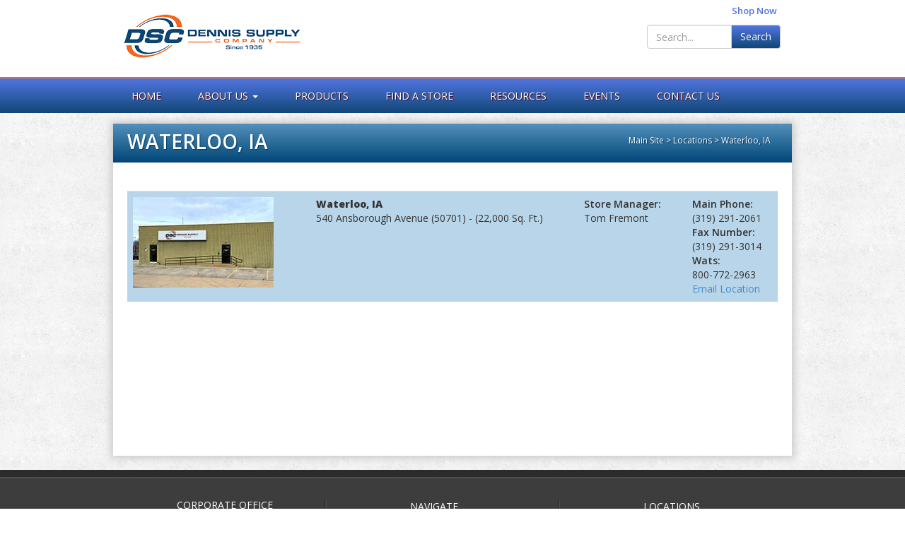

--- FILE ---
content_type: text/html; charset=UTF-8
request_url: http://www.dennissupply.com/location-info/waterloo-ia/
body_size: 6619
content:
<!DOCTYPE html><html class="no-js" lang="en-US"><head><meta charset="utf-8"><meta name="viewport" content="width=device-width, initial-scale=1.0"><meta http-equiv="X-UA-Compatible" content="IE=edge"><title>Waterloo, IA | Main Site</title> <!--[if IE 9]><link rel="stylesheet" type="text/css" href="/dennisdev/wp-content/themes/dennis-supply/assets/css/ie9.css"> <![endif]--> <script defer src="[data-uri]"></script> <meta name='robots' content='max-image-preview:large' /><link rel='dns-prefetch' href='//static.addtoany.com' /><link rel='dns-prefetch' href='//ajax.googleapis.com' /><link rel='dns-prefetch' href='//unpkg.com' /><link rel='dns-prefetch' href='//fonts.googleapis.com' /> <script type="text/javascript">window._wpemojiSettings = {"baseUrl":"https:\/\/s.w.org\/images\/core\/emoji\/14.0.0\/72x72\/","ext":".png","svgUrl":"https:\/\/s.w.org\/images\/core\/emoji\/14.0.0\/svg\/","svgExt":".svg","source":{"concatemoji":"\/wp-includes\/js\/wp-emoji-release.min.js?ver=6.4.5"}};
/*! This file is auto-generated */
!function(i,n){var o,s,e;function c(e){try{var t={supportTests:e,timestamp:(new Date).valueOf()};sessionStorage.setItem(o,JSON.stringify(t))}catch(e){}}function p(e,t,n){e.clearRect(0,0,e.canvas.width,e.canvas.height),e.fillText(t,0,0);var t=new Uint32Array(e.getImageData(0,0,e.canvas.width,e.canvas.height).data),r=(e.clearRect(0,0,e.canvas.width,e.canvas.height),e.fillText(n,0,0),new Uint32Array(e.getImageData(0,0,e.canvas.width,e.canvas.height).data));return t.every(function(e,t){return e===r[t]})}function u(e,t,n){switch(t){case"flag":return n(e,"\ud83c\udff3\ufe0f\u200d\u26a7\ufe0f","\ud83c\udff3\ufe0f\u200b\u26a7\ufe0f")?!1:!n(e,"\ud83c\uddfa\ud83c\uddf3","\ud83c\uddfa\u200b\ud83c\uddf3")&&!n(e,"\ud83c\udff4\udb40\udc67\udb40\udc62\udb40\udc65\udb40\udc6e\udb40\udc67\udb40\udc7f","\ud83c\udff4\u200b\udb40\udc67\u200b\udb40\udc62\u200b\udb40\udc65\u200b\udb40\udc6e\u200b\udb40\udc67\u200b\udb40\udc7f");case"emoji":return!n(e,"\ud83e\udef1\ud83c\udffb\u200d\ud83e\udef2\ud83c\udfff","\ud83e\udef1\ud83c\udffb\u200b\ud83e\udef2\ud83c\udfff")}return!1}function f(e,t,n){var r="undefined"!=typeof WorkerGlobalScope&&self instanceof WorkerGlobalScope?new OffscreenCanvas(300,150):i.createElement("canvas"),a=r.getContext("2d",{willReadFrequently:!0}),o=(a.textBaseline="top",a.font="600 32px Arial",{});return e.forEach(function(e){o[e]=t(a,e,n)}),o}function t(e){var t=i.createElement("script");t.src=e,t.defer=!0,i.head.appendChild(t)}"undefined"!=typeof Promise&&(o="wpEmojiSettingsSupports",s=["flag","emoji"],n.supports={everything:!0,everythingExceptFlag:!0},e=new Promise(function(e){i.addEventListener("DOMContentLoaded",e,{once:!0})}),new Promise(function(t){var n=function(){try{var e=JSON.parse(sessionStorage.getItem(o));if("object"==typeof e&&"number"==typeof e.timestamp&&(new Date).valueOf()<e.timestamp+604800&&"object"==typeof e.supportTests)return e.supportTests}catch(e){}return null}();if(!n){if("undefined"!=typeof Worker&&"undefined"!=typeof OffscreenCanvas&&"undefined"!=typeof URL&&URL.createObjectURL&&"undefined"!=typeof Blob)try{var e="postMessage("+f.toString()+"("+[JSON.stringify(s),u.toString(),p.toString()].join(",")+"));",r=new Blob([e],{type:"text/javascript"}),a=new Worker(URL.createObjectURL(r),{name:"wpTestEmojiSupports"});return void(a.onmessage=function(e){c(n=e.data),a.terminate(),t(n)})}catch(e){}c(n=f(s,u,p))}t(n)}).then(function(e){for(var t in e)n.supports[t]=e[t],n.supports.everything=n.supports.everything&&n.supports[t],"flag"!==t&&(n.supports.everythingExceptFlag=n.supports.everythingExceptFlag&&n.supports[t]);n.supports.everythingExceptFlag=n.supports.everythingExceptFlag&&!n.supports.flag,n.DOMReady=!1,n.readyCallback=function(){n.DOMReady=!0}}).then(function(){return e}).then(function(){var e;n.supports.everything||(n.readyCallback(),(e=n.source||{}).concatemoji?t(e.concatemoji):e.wpemoji&&e.twemoji&&(t(e.twemoji),t(e.wpemoji)))}))}((window,document),window._wpemojiSettings);</script> <style id='wp-emoji-styles-inline-css' type='text/css'>img.wp-smiley, img.emoji {
		display: inline !important;
		border: none !important;
		box-shadow: none !important;
		height: 1em !important;
		width: 1em !important;
		margin: 0 0.07em !important;
		vertical-align: -0.1em !important;
		background: none !important;
		padding: 0 !important;
	}</style><link rel="stylesheet" href="/wp-includes/css/dist/block-library/style.min.css?ver=6.4.5"><style id='safe-svg-svg-icon-style-inline-css' type='text/css'>.safe-svg-cover{text-align:center}.safe-svg-cover .safe-svg-inside{display:inline-block;max-width:100%}.safe-svg-cover svg{height:100%;max-height:100%;max-width:100%;width:100%}</style><style id='classic-theme-styles-inline-css' type='text/css'>/*! This file is auto-generated */
.wp-block-button__link{color:#fff;background-color:#32373c;border-radius:9999px;box-shadow:none;text-decoration:none;padding:calc(.667em + 2px) calc(1.333em + 2px);font-size:1.125em}.wp-block-file__button{background:#32373c;color:#fff;text-decoration:none}</style><style id='global-styles-inline-css' type='text/css'>body{--wp--preset--color--black: #000000;--wp--preset--color--cyan-bluish-gray: #abb8c3;--wp--preset--color--white: #ffffff;--wp--preset--color--pale-pink: #f78da7;--wp--preset--color--vivid-red: #cf2e2e;--wp--preset--color--luminous-vivid-orange: #ff6900;--wp--preset--color--luminous-vivid-amber: #fcb900;--wp--preset--color--light-green-cyan: #7bdcb5;--wp--preset--color--vivid-green-cyan: #00d084;--wp--preset--color--pale-cyan-blue: #8ed1fc;--wp--preset--color--vivid-cyan-blue: #0693e3;--wp--preset--color--vivid-purple: #9b51e0;--wp--preset--gradient--vivid-cyan-blue-to-vivid-purple: linear-gradient(135deg,rgba(6,147,227,1) 0%,rgb(155,81,224) 100%);--wp--preset--gradient--light-green-cyan-to-vivid-green-cyan: linear-gradient(135deg,rgb(122,220,180) 0%,rgb(0,208,130) 100%);--wp--preset--gradient--luminous-vivid-amber-to-luminous-vivid-orange: linear-gradient(135deg,rgba(252,185,0,1) 0%,rgba(255,105,0,1) 100%);--wp--preset--gradient--luminous-vivid-orange-to-vivid-red: linear-gradient(135deg,rgba(255,105,0,1) 0%,rgb(207,46,46) 100%);--wp--preset--gradient--very-light-gray-to-cyan-bluish-gray: linear-gradient(135deg,rgb(238,238,238) 0%,rgb(169,184,195) 100%);--wp--preset--gradient--cool-to-warm-spectrum: linear-gradient(135deg,rgb(74,234,220) 0%,rgb(151,120,209) 20%,rgb(207,42,186) 40%,rgb(238,44,130) 60%,rgb(251,105,98) 80%,rgb(254,248,76) 100%);--wp--preset--gradient--blush-light-purple: linear-gradient(135deg,rgb(255,206,236) 0%,rgb(152,150,240) 100%);--wp--preset--gradient--blush-bordeaux: linear-gradient(135deg,rgb(254,205,165) 0%,rgb(254,45,45) 50%,rgb(107,0,62) 100%);--wp--preset--gradient--luminous-dusk: linear-gradient(135deg,rgb(255,203,112) 0%,rgb(199,81,192) 50%,rgb(65,88,208) 100%);--wp--preset--gradient--pale-ocean: linear-gradient(135deg,rgb(255,245,203) 0%,rgb(182,227,212) 50%,rgb(51,167,181) 100%);--wp--preset--gradient--electric-grass: linear-gradient(135deg,rgb(202,248,128) 0%,rgb(113,206,126) 100%);--wp--preset--gradient--midnight: linear-gradient(135deg,rgb(2,3,129) 0%,rgb(40,116,252) 100%);--wp--preset--font-size--small: 13px;--wp--preset--font-size--medium: 20px;--wp--preset--font-size--large: 36px;--wp--preset--font-size--x-large: 42px;--wp--preset--spacing--20: 0.44rem;--wp--preset--spacing--30: 0.67rem;--wp--preset--spacing--40: 1rem;--wp--preset--spacing--50: 1.5rem;--wp--preset--spacing--60: 2.25rem;--wp--preset--spacing--70: 3.38rem;--wp--preset--spacing--80: 5.06rem;--wp--preset--shadow--natural: 6px 6px 9px rgba(0, 0, 0, 0.2);--wp--preset--shadow--deep: 12px 12px 50px rgba(0, 0, 0, 0.4);--wp--preset--shadow--sharp: 6px 6px 0px rgba(0, 0, 0, 0.2);--wp--preset--shadow--outlined: 6px 6px 0px -3px rgba(255, 255, 255, 1), 6px 6px rgba(0, 0, 0, 1);--wp--preset--shadow--crisp: 6px 6px 0px rgba(0, 0, 0, 1);}:where(.is-layout-flex){gap: 0.5em;}:where(.is-layout-grid){gap: 0.5em;}body .is-layout-flow > .alignleft{float: left;margin-inline-start: 0;margin-inline-end: 2em;}body .is-layout-flow > .alignright{float: right;margin-inline-start: 2em;margin-inline-end: 0;}body .is-layout-flow > .aligncenter{margin-left: auto !important;margin-right: auto !important;}body .is-layout-constrained > .alignleft{float: left;margin-inline-start: 0;margin-inline-end: 2em;}body .is-layout-constrained > .alignright{float: right;margin-inline-start: 2em;margin-inline-end: 0;}body .is-layout-constrained > .aligncenter{margin-left: auto !important;margin-right: auto !important;}body .is-layout-constrained > :where(:not(.alignleft):not(.alignright):not(.alignfull)){max-width: var(--wp--style--global--content-size);margin-left: auto !important;margin-right: auto !important;}body .is-layout-constrained > .alignwide{max-width: var(--wp--style--global--wide-size);}body .is-layout-flex{display: flex;}body .is-layout-flex{flex-wrap: wrap;align-items: center;}body .is-layout-flex > *{margin: 0;}body .is-layout-grid{display: grid;}body .is-layout-grid > *{margin: 0;}:where(.wp-block-columns.is-layout-flex){gap: 2em;}:where(.wp-block-columns.is-layout-grid){gap: 2em;}:where(.wp-block-post-template.is-layout-flex){gap: 1.25em;}:where(.wp-block-post-template.is-layout-grid){gap: 1.25em;}.has-black-color{color: var(--wp--preset--color--black) !important;}.has-cyan-bluish-gray-color{color: var(--wp--preset--color--cyan-bluish-gray) !important;}.has-white-color{color: var(--wp--preset--color--white) !important;}.has-pale-pink-color{color: var(--wp--preset--color--pale-pink) !important;}.has-vivid-red-color{color: var(--wp--preset--color--vivid-red) !important;}.has-luminous-vivid-orange-color{color: var(--wp--preset--color--luminous-vivid-orange) !important;}.has-luminous-vivid-amber-color{color: var(--wp--preset--color--luminous-vivid-amber) !important;}.has-light-green-cyan-color{color: var(--wp--preset--color--light-green-cyan) !important;}.has-vivid-green-cyan-color{color: var(--wp--preset--color--vivid-green-cyan) !important;}.has-pale-cyan-blue-color{color: var(--wp--preset--color--pale-cyan-blue) !important;}.has-vivid-cyan-blue-color{color: var(--wp--preset--color--vivid-cyan-blue) !important;}.has-vivid-purple-color{color: var(--wp--preset--color--vivid-purple) !important;}.has-black-background-color{background-color: var(--wp--preset--color--black) !important;}.has-cyan-bluish-gray-background-color{background-color: var(--wp--preset--color--cyan-bluish-gray) !important;}.has-white-background-color{background-color: var(--wp--preset--color--white) !important;}.has-pale-pink-background-color{background-color: var(--wp--preset--color--pale-pink) !important;}.has-vivid-red-background-color{background-color: var(--wp--preset--color--vivid-red) !important;}.has-luminous-vivid-orange-background-color{background-color: var(--wp--preset--color--luminous-vivid-orange) !important;}.has-luminous-vivid-amber-background-color{background-color: var(--wp--preset--color--luminous-vivid-amber) !important;}.has-light-green-cyan-background-color{background-color: var(--wp--preset--color--light-green-cyan) !important;}.has-vivid-green-cyan-background-color{background-color: var(--wp--preset--color--vivid-green-cyan) !important;}.has-pale-cyan-blue-background-color{background-color: var(--wp--preset--color--pale-cyan-blue) !important;}.has-vivid-cyan-blue-background-color{background-color: var(--wp--preset--color--vivid-cyan-blue) !important;}.has-vivid-purple-background-color{background-color: var(--wp--preset--color--vivid-purple) !important;}.has-black-border-color{border-color: var(--wp--preset--color--black) !important;}.has-cyan-bluish-gray-border-color{border-color: var(--wp--preset--color--cyan-bluish-gray) !important;}.has-white-border-color{border-color: var(--wp--preset--color--white) !important;}.has-pale-pink-border-color{border-color: var(--wp--preset--color--pale-pink) !important;}.has-vivid-red-border-color{border-color: var(--wp--preset--color--vivid-red) !important;}.has-luminous-vivid-orange-border-color{border-color: var(--wp--preset--color--luminous-vivid-orange) !important;}.has-luminous-vivid-amber-border-color{border-color: var(--wp--preset--color--luminous-vivid-amber) !important;}.has-light-green-cyan-border-color{border-color: var(--wp--preset--color--light-green-cyan) !important;}.has-vivid-green-cyan-border-color{border-color: var(--wp--preset--color--vivid-green-cyan) !important;}.has-pale-cyan-blue-border-color{border-color: var(--wp--preset--color--pale-cyan-blue) !important;}.has-vivid-cyan-blue-border-color{border-color: var(--wp--preset--color--vivid-cyan-blue) !important;}.has-vivid-purple-border-color{border-color: var(--wp--preset--color--vivid-purple) !important;}.has-vivid-cyan-blue-to-vivid-purple-gradient-background{background: var(--wp--preset--gradient--vivid-cyan-blue-to-vivid-purple) !important;}.has-light-green-cyan-to-vivid-green-cyan-gradient-background{background: var(--wp--preset--gradient--light-green-cyan-to-vivid-green-cyan) !important;}.has-luminous-vivid-amber-to-luminous-vivid-orange-gradient-background{background: var(--wp--preset--gradient--luminous-vivid-amber-to-luminous-vivid-orange) !important;}.has-luminous-vivid-orange-to-vivid-red-gradient-background{background: var(--wp--preset--gradient--luminous-vivid-orange-to-vivid-red) !important;}.has-very-light-gray-to-cyan-bluish-gray-gradient-background{background: var(--wp--preset--gradient--very-light-gray-to-cyan-bluish-gray) !important;}.has-cool-to-warm-spectrum-gradient-background{background: var(--wp--preset--gradient--cool-to-warm-spectrum) !important;}.has-blush-light-purple-gradient-background{background: var(--wp--preset--gradient--blush-light-purple) !important;}.has-blush-bordeaux-gradient-background{background: var(--wp--preset--gradient--blush-bordeaux) !important;}.has-luminous-dusk-gradient-background{background: var(--wp--preset--gradient--luminous-dusk) !important;}.has-pale-ocean-gradient-background{background: var(--wp--preset--gradient--pale-ocean) !important;}.has-electric-grass-gradient-background{background: var(--wp--preset--gradient--electric-grass) !important;}.has-midnight-gradient-background{background: var(--wp--preset--gradient--midnight) !important;}.has-small-font-size{font-size: var(--wp--preset--font-size--small) !important;}.has-medium-font-size{font-size: var(--wp--preset--font-size--medium) !important;}.has-large-font-size{font-size: var(--wp--preset--font-size--large) !important;}.has-x-large-font-size{font-size: var(--wp--preset--font-size--x-large) !important;}
.wp-block-navigation a:where(:not(.wp-element-button)){color: inherit;}
:where(.wp-block-post-template.is-layout-flex){gap: 1.25em;}:where(.wp-block-post-template.is-layout-grid){gap: 1.25em;}
:where(.wp-block-columns.is-layout-flex){gap: 2em;}:where(.wp-block-columns.is-layout-grid){gap: 2em;}
.wp-block-pullquote{font-size: 1.5em;line-height: 1.6;}</style><link rel="stylesheet" href="https://unpkg.com/leaflet@1.7.1/dist/leaflet.css?ver=1.7.1"><link rel="stylesheet" href="/wp-content/plugins/mappress-google-maps-for-wordpress/css/mappress.css?ver=2.62.7"><link rel="stylesheet" href="/wp-content/plugins/add-to-any/addtoany.min.css?ver=1.16"><link rel="stylesheet" href="/wp-content/themes/dennis-supply/assets/css/main.min.css?ver=9880649384aea9f1ee166331c0a30daa"><link rel="stylesheet" href="http://www.dennissupply.com/wp-content/cache/autoptimize/autoptimize_single_f5a628e25ebb9f8f8845ae3ebb363495.php"><link rel="stylesheet" href="http://fonts.googleapis.com/css?family=Open+Sans:400,600,800"><link rel="stylesheet" href="http://www.dennissupply.com/wp-content/cache/autoptimize/autoptimize_single_456685b7bd18f641f0d2b4b818b78294.php"> <script type="text/javascript" id="addtoany-core-js-before">window.a2a_config=window.a2a_config||{};a2a_config.callbacks=[];a2a_config.overlays=[];a2a_config.templates={};</script> <script type="text/javascript" async src="https://static.addtoany.com/menu/page.js" id="addtoany-core-js"></script> <script type="text/javascript" src="//ajax.googleapis.com/ajax/libs/jquery/1.11.0/jquery.min.js" id="jquery-js"></script> <script>window.jQuery || document.write('<script src="http://www.dennissupply.com/wp-content/themes/dennis-supply/assets/js/vendor/jquery-1.11.0.min.js"><\/script>')</script> <script type="text/javascript" async src="/wp-content/plugins/add-to-any/addtoany.min.js?ver=1.1" id="addtoany-jquery-js"></script> <script type="text/javascript" src="/wp-content/themes/dennis-supply/assets/js/vendor/modernizr-2.7.0.min.js" id="modernizr-js"></script> <script type="text/javascript" src="/wp-content/themes/dennis-supply/assets/js/collapse.js" id="collapse-js"></script> <link rel="https://api.w.org/" href="http://www.dennissupply.com/wp-json/" /><link rel="alternate" type="application/json+oembed" href="http://www.dennissupply.com/wp-json/oembed/1.0/embed?url=http%3A%2F%2Fwww.dennissupply.com%2Flocation-info%2Fwaterloo-ia%2F" /><link rel="alternate" type="text/xml+oembed" href="http://www.dennissupply.com/wp-json/oembed/1.0/embed?url=http%3A%2F%2Fwww.dennissupply.com%2Flocation-info%2Fwaterloo-ia%2F&#038;format=xml" /><link rel="canonical" href="http://www.dennissupply.com/location-info/waterloo-ia/"><link href="//netdna.bootstrapcdn.com/font-awesome/3.2.1/css/font-awesome.css" rel="stylesheet"></head><body class="location-info-template-default single single-location-info postid-289 waterloo-ia"> <!--[if lt IE 8]><div class="alert alert-warning"> You are using an <strong>outdated</strong> browser. Please <a href="http://browsehappy.com/">upgrade your browser</a> to improve your experience.</div> <![endif]--><div id="wrapper"><div id="content_wrapper"><header class="banner navbar navbar-default navbar-static-top" role="banner"><div class="border2"></div><div class="navbar-banner"></div><div class="container"><div class="logo-bar"><div class="col-xs-12 col-sm-5 col-md-8 link-url"> <a href="http://www.dennissupply.com"><img src="/wp-content/themes/dennis-supply/assets/img/logo.png" class="img-responsive screen sm-logo" style="margin-top: 15px;"></a> <img src="/wp-content/themes/dennis-supply/assets/img/logo_print.png" alt="" class="print" /></div><div class="col-xs-12 col-sm-2 col-md-4 hidden-xs screen"><div class="login"> <a href="https://dsc.dmsi.com/pv/LogOn.aspx">Shop Now</a></div><div class="input-append home-search"><div id="search-container" class="search-box-wrapper"><div class="search-box"><form role="search" method="get" class="search-form form-inline" action="http://www.dennissupply.com/"><div class="input-group"> <input type="search" value="" name="s" class="search-field form-control" placeholder="Search..."> <label class="hide">Search for:</label> <span class="input-group-btn"> <button type="submit" class="search-submit btn btn-default">Search</button> </span></div></form></div></div></div></div></div></div> <br /><div class="container full-width"><div class="navbar-header"> <button type="button" class="navbar-toggle" data-toggle="collapse" data-target=".navbar-collapse"> <span class="sr-only">Toggle navigation</span> <span class="icon-bar"></span> <span class="icon-bar"></span> <span class="icon-bar"></span> </button></div><nav class="collapse navbar-collapse" role="navigation"><ul id="menu-primary-navigation" class="nav navbar-nav"><li class="menu-home"><a href="http://www.dennissupply.com/">Home</a></li><li class="dropdown menu-about-us"><a class="dropdown-toggle" data-toggle="dropdown" data-target="#" href="http://#">About Us <b class="caret"></b></a><ul class="dropdown-menu"><li class="menu-company-history"><a href="http://www.dennissupply.com/company-history/">Company History</a></li><li class="menu-organizational-chart"><a href="http://www.dennissupply.com/organizational-chart/">Organizational Chart</a></li><li class="menu-meet-the-division-specialists"><a href="http://www.dennissupply.com/meet-the-division-specialists/">Meet The Division Specialists</a></li></ul></li><li class="menu-products"><a href="http://www.dennissupply.com/products/">Products</a></li><li class="menu-find-a-store"><a href="http://www.dennissupply.com/locations/">Find A Store</a></li><li class="menu-resources"><a href="http://www.dennissupply.com/resources/">Resources</a></li><li class="menu-events"><a href="http://www.dennissupply.com/events/">Events</a></li><li class="menu-contact-us"><a href="http://www.dennissupply.com/contact/">Contact Us</a></li><li class="hidden-lg menu-shop-now"><a href="https://dsc.dmsi.com/pv/LogOn.aspx">Shop Now</a></li></ul></nav></div></header><div class="wrap container" role="document"><div class="content row"><div class="main col-sm-8" role="main"><div class="container inner-wrap " role="document"><div class="row"><div class="col-xs-12 col-md-12"><div class="info-full"><h1> Waterloo, IA</h1><div class="breadcrumbs"> <span property="itemListElement" typeof="ListItem"><a property="item" typeof="WebPage" title="Go to Main Site." href="http://www.dennissupply.com" class="home" ><span property="name">Main Site</span></a><meta property="position" content="1"></span> &gt; <span property="itemListElement" typeof="ListItem"><a property="item" typeof="WebPage" title="Go to Locations." href="http://www.dennissupply.com/location-info/" class="post post-location-info-archive" ><span property="name">Locations</span></a><meta property="position" content="2"></span> &gt; <span property="itemListElement" typeof="ListItem"><span property="name" class="post post-location-info current-item">Waterloo, IA</span><meta property="url" content="http://www.dennissupply.com/location-info/waterloo-ia/"><meta property="position" content="3"></span></div></div><div class="sub-page"><article class="post-289 location-info type-location-info status-publish has-post-thumbnail hentry"> <br /><table class="locations table table-striped table-hover"><thead><tbody><tr><td class="hidden-xs"><div class="group-pic"> <img width="199" height="128" src="http://www.dennissupply.com/wp-content/uploads/2020/01/waterloo-new-sign-scaled-1-e1578432337282.jpg" class="attachment-post-thumbnail size-post-thumbnail wp-post-image" alt="" decoding="async"></div></td><td><strong> Waterloo, IA </strong><br/><address>540 Ansborough Avenue (50701) - (22,000 Sq. Ft.)</address></td><td class="col-xs-2 col-sm-2"><span class="mid">Store Manager:</span> <br> Tom Fremont</td><td> <span class="mid">Main Phone:</span> <br> (319) 291-2061<br/> <span class="mid">Fax Number:</span> <br> (319) 291-3014<br/> <span class="mid">Wats:</span> <br> 800-772-2963<br/> <a href="mailto:waterloo@dennissupply.com">Email Location</a></td></tr></tbody></table></article></div></div></div></div></div><aside class="sidebar col-sm-4" role="complementary"></aside></div></div></div></div><div class="footer-line1"></div><footer class="content-info" role="contentinfo"><div class="container"><div class="row"><div class="col-xs-12 col-sm-4 col-md-4"><div class="footer-border-right"><section class="widget text-9 widget_text"><h4 class="footer-title">Corporate Office</h4><div class="textwidget">Ph: (712) 255-1624<br /> Fax: (712) 202-1211 <br /><hr /></div></section></div></div><div class="col-xs-12 col-sm-4 col-md-4"><div class="footer-border-right"><div class="footer-title-nav">Navigate</div><ul class="footer-list"><ul id="menu-footer-navigation" class="menu"><li class="menu-home"><a href="http://www.dennissupply.com/">Home</a></li><li class="menu-products"><a href="http://www.dennissupply.com/products/">Products</a></li><li class="menu-contact-us"><a href="http://www.dennissupply.com/contact/">Contact Us</a></li><li class="menu-resources"><a href="http://www.dennissupply.com/resources/">Resources</a></li><li class="menu-events"><a href="http://www.dennissupply.com/events/">Events</a></li><li class="menu-company-history"><a href="http://www.dennissupply.com/company-history/">Company History</a></li><li class="menu-organizational-chart"><a href="http://www.dennissupply.com/organizational-chart/">Organizational Chart</a></li><li class="menu-meet-the-division-specialists"><a href="http://www.dennissupply.com/meet-the-division-specialists/">Meet The Division Specialists</a></li><li class="menu-7406-no-title"><a href="http://www.dennissupply.com/7406-2/">#7406 (no title)</a></li><li class="menu-privacy-policy"><a target="_blank" rel="noopener" href="http://www.dennissupply.com/wp-content/uploads/2024/11/Privacy_Policy.pdf">Privacy Policy</a></li></ul></ul></div><div class="footer-border-right2"></div></div><div class="col-xs-12 col-sm-4 col-md-4 footer-map"><div class="footer-title-locations">Locations</div><div class="usmap"></div> <a href="/index.php/locations" class="btn-footer">Find A Store</a><div class="footer-border-right3"></div></div></div><div class="row"><div class="col-xs-12 col-sm-12 col-md-12"><div class="footer-bottom-line"></div></div><div class="footer-bottom-line2"></div><div class="copyright">&#169;2014 Dennis Supply All Rights Reserved</div></div></div></footer> <script type="text/javascript" src="/wp-content/themes/dennis-supply/assets/js/scripts.min.js?ver=0fc6af96786d8f267c8686338a34cd38" id="roots_scripts-js"></script> </body></html><!-- Cache Enabler by KeyCDN @ Tue, 08 Apr 2025 12:22:49 GMT (http-index-webp.html.gz) -->

--- FILE ---
content_type: text/css; charset=utf-8
request_url: http://www.dennissupply.com/wp-content/cache/autoptimize/autoptimize_single_f5a628e25ebb9f8f8845ae3ebb363495.php
body_size: 7205
content:
div#wrapper{width:100%;min-height:100%;height:auto !important;height:100%;margin:0 0 -300px}footer{width:100%;min-height:300px;background:url(//www.dennissupply.com/wp-content/themes/dennis-supply/assets/css/../img/footer-background2.png) repeat;color:#fff;padding-bottom:40px;border-top:2px solid #4f4e4e}div#content_wrapper{width:100%;padding:0 0 300px}.inner-wrap-home{max-width:960px;min-height:470px;background-color:#fff;border-left:1px solid #c1c1c1;border-right:1px solid #c1c1c1;box-shadow:0px 0px 10px 4px rgba(204,204,204,1);margin-bottom:20px;padding-bottom:20px;padding-left:0;padding-right:0}.inner-wrap{max-width:960px;min-height:470px;background-color:#fff;box-shadow:0px 0px 10px 4px rgba(204,204,204,1);margin-bottom:20px;padding-bottom:20px;padding-left:0;padding-right:0;margin-top:5px !important}html,body{margin:0;padding:0;height:100%;background:url(//www.dennissupply.com/wp-content/themes/dennis-supply/assets/css/../img/background.gif) repeat;font-family:'Open Sans',sans-serif}.container-hm{padding:0;margin-top:-10px;max-width:960px;padding-left:15px;padding-right:15px;margin-left:auto;margin-right:auto}.container{padding:0;margin-top:-10px;max-width:960px;margin-left:auto;margin-right:auto}.container2{padding:0;max-width:960px}.clearfix:after{clear:both}.shadow{background-color:#e0e0e0}.home{background-color:#fff}#login h1 a{height:50px;max-width:312px;background-image:url(//www.dennissupply.com/wp-content/themes/dennis-supply/assets/css/../img/wp-login-logo.png)}.navbar-toggle{margin-right:25px !important}*:before,*:after{box-sizing:border-box}*{box-sizing:border-box}h2,h3,h4,h5{font-family:'Open Sans',sans-serif}ul{list-style-type:none}.logo-bar{padding-top:15px;height:40px}.page-header{display:none}.info-full{height:55px;padding-bottom:0;padding-top:0;padding-left:20px;margin-top:-20px;background-color:#004677;background-image:-webkit-gradient(linear,left top,left bottom,from(#5490bb),to(#004677));background-image:-moz-linear-gradient(top,#5490bb,#004677);background-image:-webkit-linear-gradient(top,#5490bb,#004677);background-image:-o-linear-gradient(top,#5490bb,#004677);background-image:linear-gradient(to bottom,#5490bb,#004677);width:100% !important;text-shadow:1px 1px 1px #093c67}.page-header h1,.info-full h1{padding-top:10px;font-size:28px;text-transform:uppercase;font-weight:600;color:#fff}.info-full a{padding-top:10px;font-size:28px;text-transform:uppercase;font-weight:600;color:#fff}.padding{padding:15px}.top{border-top:1px solid #eee;width:99%;margin-left:5px}.print{display:none}a.brand{color:#fff;font-size:24px}.banner{background-color:#fff;height:160px;width:100%;display:block}#menu-primary-navigation{margin-top:18px;background:linear-gradient(to bottom,#7f0000 0%,#b30101 100%)}.logo{background:url(//www.dennissupply.com/wp-content/themes/dennis-supply/assets/css/../img/logo.png);max-width:325px;height:52px;margin-top:25px;margin-left:-5px}.wd-logo{background:url(//www.dennissupply.com/wp-content/themes/dennis-supply/assets/css/../img/wd-logo-white.png) no-repeat;max-width:229px;height:76px;margin-top:12px;margin-left:-10px}.right{margin-left:2px}.left{float:left;padding-left:30px}.border2{background-color:#f26721;height:2px;position:absolute;width:100%;margin-top:109px}.navbar-banner{height:50px;position:absolute;width:100%;margin-top:110px;padding-top:10px;background:#7f0000;background:-webkit-linear-gradient(#5276e2,#114676);background:linear-gradient(#5276e2,#114676);border-top:1px solid #f26721;height:50px;position:absolute;width:100%;margin-top:110px;padding-top:10px;margin-bottom:15px}.navbar-default .navbar-nav>.active>a,.navbar-default .navbar-nav>.active>a:hover,.navbar-default .navbar-nav>.active>a:focus{background-color:#f26721;color:#fff}.navbar-nav .active{background-color:#bb0202;color:#fff}.navbar-default .navbar-nav>li>a{color:#fff;text-transform:uppercase;text-shadow:1px 1px 1px #530101;padding-left:26px;padding-right:26px}.navbar-default .navbar-nav>li>a:hover{color:#fff;text-transform:uppercase;background-color:#f26721}.navbar-nav>li>a:active,.navbar-nav>li>a:focus{color:#fff;text-transform:uppercase;background-color:#bb0202}.navbar-nav a:active,.navbar-nav a:hover,.navbar-nav a:focus{color:#fff;text-transform:uppercase;background-color:#bb0202}.navbar-collapse.in{overflow-y:visible}.search-box,.search-form{height:24px !important;margin-top:10px;max-width:240px;margin-left:50px}.login a{color:#5276e2;font-size:13px;font-weight:600}.login{margin-left:220px}.login a:active,.login a:hover{text-decoration:none}.mini-login,.mini-login a{color:#fff}.search-submit{background-color:#114676;background-image:-webkit-gradient(linear,left top,left bottom,from(#5276e2),to(#114676));background-image:-moz-linear-gradient(top,#5276e2,#114676);background-image:-webkit-linear-gradient(top,#5276e2,#114676);background-image:-o-linear-gradient(top,#5276e2,#114676);background-image:linear-gradient(to bottom,#5276e2,#114676);color:#fff !important}.search-submit:hover,.search-submit:focus,.search-submit:active,.search-submit.active{background-image:-webkit-gradient(linear,left top,left bottom,from(#5276e2),to(#114676));background-image:-moz-linear-gradient(top,#5276e2,#114676);background-image:-webkit-linear-gradient(top,#5276e2,#114676);background-image:-o-linear-gradient(top,#5276e2,#114676);background-image:linear-gradient(to bottom,#5276e2,#114676);color:#fff !important}.navbar-default .navbar-nav>.open>a,.navbar-default .navbar-nav>.open>a:hover,.navbar-default .navbar-nav>.open>a:focus{background-color:#f26721;color:#fff}.navbar-nav>li>.dropdown-menu{padding-top:0;padding-bottom:0}.dropdown-menu>li>a{text-transform:uppercase}.dropdown-menu>li>a:hover,.dropdown-menu>li>a:active,.dropdown-menu>li>a:focus{color:#fff;background-color:#f26721;display:block}.dropdown-menu>.active>a,.dropdown-menu>.active>a:hover,.dropdown-menu>.active>a:focus{background-color:#f26721}.navbar-nav>li>a{line-height:1.4em}.sr-only{position:absolute;width:1px;height:1px;margin:-1px;padding:0;overflow:hidden}.navbar-toggle{background-color:#c00}.navbar-default .navbar-toggle:hover,.navbar-default .navbar-toggle:focus{background-color:#c00}.navbar-toggle .icon-bar{display:block;max-width:20px;height:2px}.navbar-header .navbar-toggle .icon-bar{background-color:#fff}@media(max-width:768px){.a2a_kit,.a2a_target{padding-left:60% !important}.sm-link{display:block !important}.breadcrumbs,.breadcrumbs a{display:none}.navbar-default .navbar-nav .open .dropdown-menu>li>a{color:#333;font-size:12px}.navbar-default .navbar-nav .open .dropdown-menu>li>a:hover,.navbar-default .navbar-nav .open .dropdown-menu>li>a:active,.navbar-default .navbar-nav .open .dropdown-menu>li>a:focus{color:#fff;background-color:#bb0202;display:block}.bx-wrapper,.bx-pager{margin-left:-165px}.bx-caption{font-size:12px !important}.vendors li{margin-right:0;margin-left:0;padding:4px !important}#prev{margin-left:-15px !important;margin-top:-115px !important}#next{margin-left:94% !important;margin-top:-115px !important;position:absolute !important}.login,.home-search{display:none}.nav>li{font-size:12px}.navbar-default .navbar-nav>li>a{padding-left:19px;padding-right:19px}.vendorthumbs{margin:10px 0}.footer-title-nav{margin-left:50px !important}ul.membership-logos{margin-left:-60px !important}ul.footer-list{margin-left:15px !important}.footer-border-right3{margin-left:-5px !important}.footer-map{margin-left:-25px !important}.footer-title{margin-left:50px !important}.btn-side{width:130px !important}}@media(max-width:1024px){input[type=submit].btn-block,input[type=reset].btn-block,input[type=button].btn-block{width:35% !important}}@media(max-width:480px){.mini-login{margin-top:20px;text-align:center}.mini-login a{color:#000;font-size:13px;font-weight:600}.mini-login a:active,.mini-login a:hover{text-decoration:none}.sm-logo{width:220px !important;margin-top:0 !important;padding-top:0}.sm-logo2{width:130px !important;margin-top:10 !important}#menu-primary-navigation{margin-top:0 !important}.navbar-toggle{margin-top:16px !important}.info-full h1{font-size:18px !important}.navbar-collapse{margin-top:0}table,thead,tbody,th,td,tr{display:block}thead tr{display:none}tr{border:1px solid #ccc}td{border:none;position:relative;padding-left:50%;vertical-align:top;padding:10px}table th:nth-child(1){text-align:left;padding-left:0}table td{text-align:left;padding-left:50%}data-title{font-weight:700}.table>tbody>tr>td{border-top:0 !important}.table-bordered>tbody>tr>td{border:0}table th[data-title]:before,table td[data-title]:before{content:attr(data-title) ":\00A0";font-weight:600}.vendorthumbs{margin:10px 0}ul.membership-logos{margin-left:30px !important}ul.footer-list{margin-left:55px !important}.footer-map{margin-left:60px !important}.footer-title{margin-left:150px !important}.footer-title-nav{margin-left:165px !important}.footer-title-locations{margin-left:100px !important}.footer-border-right3{display:none}.side-info{padding-left:0 !important}.btn-side{max-width:250px !important;color:#fff}.btn-side a{color:#fff}.side-info a:active,.side-info a:hover{color:#fff;background-color:#d1332b !important;text-decoration:none !important}.btn-side:active,.btn-side:hover{color:#fff;background-color:#d1332b !important;text-decoration:none !important}.sidebar-products{font-size:12px !important}.specials h1{font-size:22px !important}.vendors li{padding:4px !important;margin-bottom:10px !important}}@media (max-width:320px){mini-login{margin-top:20px;text-align:center}.mini-login a{color:#000;font-size:13px;font-weight:600}mini-login a:active,.mini-login a:hover{text-decoration:none}.sm-logo{width:210 !important;margin-top:0 !important;padding-top:0 !important}.sm-logo2{width:120px !important;margin-top:10px !important}#menu-primary-navigation{margin-top:0 !important}.navbar-toggle{margin-top:15px !important}.info-full h1{font-size:14px !important}.footer-title{margin-left:80px !important}.footer-map{margin-left:5px !important;display:block !important}ul.membership-logos{margin-left:-30px !important}.footer-title-nav{margin-left:100px !important}ul.vendors{margin-left:-20px !important;padding-top:10px !important;padding-bottom:10px !important}.vedors li{margin-bottom:10px !important;padding-bottom:10px !important}.side-info{margin-left:-12px !important}.btn-side{max-width:250px !important;color:#fff}.btn-side a{color:#fff}.side-info a:active,.side-info a:hover{color:#fff;background-color:#d1332b !important;text-decoration:none !important}.btn-side:active,.btn-side:hover{color:#fff;background-color:#d1332b !important;text-decoration:none !important}.sidebar-products{font-size:12px !important}.btn-primary{padding-left:4px !important;padding-right:4px !important;font-size:11px !important}.specials h1{font-size:18px !important}h2.entry-title{font-size:18px !important}.vendorthumbs{margin:10px 0}}.home-heading{font-size:24px;text-align:center;margin-bottom:20px;color:#1f83c2;font-weight:600}.border-left{border-left:1px solid #eee}.border-right{border-right:1px solid #eee}.bx-wrapper{position:relative;background:#fff;padding:0;*zoom:1;max-height:320px;max-width:590px;margin-left:10px;border:1px solid #ebebeb;margin-bottom:15px;overflow:hidden}.img-responsive{display:block;max-width:100%;height:auto}.bx-wrapper .bx-viewport{background:#fff;-webkit-transform:translatez(0);-moz-transform:translatez(0);-ms-transform:translatez(0);-o-transform:translatez(0);transform:translatez(0)}.bx-wrapper .bx-pager,.bx-wrapper .bx-controls-auto{position:absolute;bottom:10px;left:210px;width:100%}.bx-wrapper .bx-loading{min-height:50px;background:url(//www.dennissupply.com/wp-content/themes/dennis-supply/assets/css/../img/bx_loader.gif) center center no-repeat #fff;height:100%;width:100%;position:absolute;top:0;left:0;z-index:2000}.bx-wrapper .bx-pager{text-align:center;font-size:.85em;font-family:Arial;font-weight:700;color:#666;padding-top:20px}.bx-wrapper .bx-pager .bx-pager-item,.bx-wrapper .bx-controls-auto .bx-controls-auto-item{display:inline-block;*zoom:1;*display:inline;}.bx-wrapper .bx-pager.bx-default-pager a{background:#d5d5d5 !important;text-indent:-9999px;display:block;width:10px;height:10px;margin:0 5px;outline:0;-moz-border-radius:5px;-webkit-border-radius:5px;border-radius:5px}.bx-wrapper .bx-pager.bx-default-pager a:hover,.bx-wrapper .bx-pager.bx-default-pager a.active{background:#308bd2 !important}.bx-wrapper .bx-prev{left:10px;background:url(//www.dennissupply.com/wp-content/themes/dennis-supply/assets/css/images/controls.png) no-repeat 0 -32px}.bx-wrapper .bx-next{right:10px;background:url(//www.dennissupply.com/wp-content/themes/dennis-supply/assets/css/images/controls.png) no-repeat -43px -32px;margin-right:-75px}.bx-wrapper .bx-prev:hover{background-position:0 0}.bx-wrapper .bx-next:hover{background-position:-43px 0}.bx-wrapper .bx-controls-direction a{position:absolute;top:60%;margin-top:-16px;outline:0;width:32px;height:32px;text-indent:-9999px;z-index:9999}.bx-wrapper .bx-controls-direction a.disabled{display:none}.bx-wrapper .bx-controls-auto{text-align:center}.bx-wrapper .bx-controls-auto .bx-start{display:block;text-indent:-9999px;width:10px;height:11px;outline:0;margin:0 3px}.bx-wrapper .bx-controls-auto .bx-start:hover,.bx-wrapper .bx-controls-auto .bx-start.active{background-position:-86px 0}.bx-wrapper .bx-controls-auto .bx-stop{display:block;text-indent:-9999px;width:9px;height:11px;outline:0;margin:0 3px}.bx-wrapper .bx-controls-auto .bx-stop:hover,.bx-wrapper .bx-controls-auto .bx-stop.active{background-position:-86px -33px}.bx-wrapper .bx-controls.bx-has-controls-auto.bx-has-pager .bx-pager{text-align:left;width:80%}.bx-wrapper .bx-controls.bx-has-controls-auto.bx-has-pager .bx-controls-auto{right:0;width:35px}.bx-wrapper .bx-caption{position:fixed;bottom:30%;left:0;background:#308bd2;opacity:.7;width:60%;color:#fff;font-size:24px;padding-left:5px;padding-top:10px;padding-bottom:10px;font-weight:600}@media screen and (-ms-high-contrast:active),(-ms-high-contrast:none){.bx-wrapper .bx-caption{position:absolute;margin-bottom:10px;float:left;margin-left:-45px;background:#308bd2;opacity:.7;width:60%;height:130px;color:#fff;font-size:24px;padding-left:15px;padding-top:10px;padding-bottom:30px;font-weight:600;z-index:900}#next{background:url(//www.dennissupply.com/wp-content/themes/dennis-supply/assets/css/../img/product-right-arrow.png) no-repeat;position:absolute;margin-left:514px !important;margin-top:-180px !important;cursor:pointer}#prev{position:absolute;margin-left:-30px !important;margin-top:-180px !important;cursor:pointer}.specialists-thumbnails{padding:4px !important;width:160px}table{width:100%;border-collapse:collapse;border-spacing:0}tr{display:table-row;vertical-align:inherit;border-color:inherit}.table-striped{width:100%}.table-striped .gray{border-top:1px solid #e1e1e1 !important}.inner-wrap{box-shadow:0px 0px 10px 4px rgba(204,204,204,1)}.vendors li{margin-right:10px !important}}.bx-wrapper .bx-caption span{color:#fff;font-family:Arial;display:block;font-size:.85em;padding:10px}.hm-vid{padding-top:10px;border:1px solid #ebebeb;padding-bottom:25px !important}.video-container iframe,.video-container object,.video-container embed{position:absolute;top:0;left:0;width:100%;height:100%}.hm-vid h4{color:#1f83c2;text-align:center;text-transform:uppercase;margin-top:0;font-size:16px;font-weight:600}.hm-vid iframe{margin-left:3px;padding:0;margin-bottom:0}.button-row{background-color:#e6e6e6;height:40px;margin-left:1px;margin-top:-4px;width:100%}.titles{background-color:#0884d6;height:32px;width:280px;margin-left:18px;color:#fff;margin-top:-5px;padding-top:5px;text-align:center}.addtoany_list{display:block !important}.a2a_img{display:none}.a2a_img_text{display:none !important}.a2a_kit,.a2a_target{padding-top:10px;padding-left:70%;line-height:16px}.hm-info-last{max-width:360px;min-height:400px}.vendor-row{margin-top:2px;margin-bottom:2px;border-bottom:1px solid #eee;border-top:1px solid #eee;background-color:#fff;padding-top:15px !important;padding-bottom:15px !important}ul.vendors{list-style-type:none !important;padding-top:20px;padding-bottom:20px}.vendor-thumb{margin-bottom:10px !important}.vendors li{display:inline;margin-right:10px}ul#product-slides{border:0;max-width:500px;max-height:319px}ul#product-slides li{max-width:500px}.product-image img{margin:0 auto}.product-box{background-color:#fff;margin-left:auto;margin-right:auto;display:block}.prod-info{font-weight:400;font-style:italic;text-align:left}.featured-product{margin-left:auto;margin-right:auto;display:block;background-color:#fff;max-width:500px;border:1px solid #ebebeb;font-weight:700;z-index:250;overflow:hidden}.featured-product img{display:block;margin-left:auto;margin-right:auto}#prev{background:url(//www.dennissupply.com/wp-content/themes/dennis-supply/assets/css/../img/product-left-arrow.png) no-repeat;width:16px;height:27px;z-index:20;position:absolute;margin-left:-30px;margin-top:-180px;cursor:pointer}#next{background:url(//www.dennissupply.com/wp-content/themes/dennis-supply/assets/css/../img/product-right-arrow.png) no-repeat;width:16px;height:27px;z-index:20;position:absolute;margin-left:515px;margin-top:-180px;cursor:pointer}.title{color:#000;font-size:20px;font-weight:600;width:260px}.desc{color:#000;font-size:20px;font-weight:600;width:260px}.info-back{background-color:#000;opacity:.5;width:500px;height:80px;position:absolute;padding-right:10px;z-index:150;margin-top:240px}.cycle-overlay{padding:10px;z-index:700;background-color:#f1f1f1;opacity:.9;filter:alpha(opacity=90);color:#444}@media (min-width:1024px){.cycle-overlay{height:330px}}@media (min-width:320px){.product-image img{height:198px;width:auto}}@media (min-width:480px){.cycle-overlay{height:auto}.product-image img{height:188px;width:auto}}@media (min-width:768px){h3.featured-title{font-size:20px}.cycle-overlay{height:329px}.product-image img{height:auto;width:auto}}@media (max-width:768px){.navbar-default .navbar-nav>li>a{padding-left:16px;padding-right:16px}}.home-events{margin-left:-10px;margin-top:30px}.home-events h4{color:#0884d6;font-size:14px;font-weight:600;width:250px}.home-events hr{width:100%}.event-detail{max-width:300px;margin-left:10px}.hm-info-events{margin-left:-20px}.date-day{text-align:center;display:block;font-size:22px;color:#666;width:65px;float:left;background-color:#fff;padding-bottom:5px;margin-right:15px;border:1px solid #d2d2d2;-moz-border-radius:10px;-webkit-border-radius:10px;border-radius:5px;margin-bottom:20px;-webkit-box-shadow:0 8px 4px -6px #c1c1c1;-moz-box-shadow:0 8px 4px -6px #c1c1c1;box-shadow:0 8px 4px -6px #c1c1c1}.month{background-color:#c00;color:#fff;font-weight:400;margin-bottom:4px;font-size:14px}.btn-events{width:140px;-moz-border-bottom-colors:none;-moz-border-left-colors:none;-moz-border-right-colors:none;-moz-border-top-colors:none;background-color:#5490bb;background-repeat:repeat-x;border-color:rgba(0,0,0,.1) rgba(0,0,0,.1) #406f90;border-image:none;border-style:solid;border-width:1px;cursor:pointer;padding:0;display:inline-block;font-size:13px;line-height:20px;margin-bottom:0;padding:6px 12px;text-align:center;vertical-align:middle;margin-top:15px;margin-left:95px;color:#fff;text-shadow:1px 1px 1px #265c8b}a:active.btn-events,a:hover.btn-events,a:focus.btn-events{color:#fff;text-decoration:none;background-color:#406f90}.subtop{margin-top:5px;box-shadow:0px 0px 10px 4px rgba(204,204,204,1)}.breadcrumbs{float:right;margin-top:-35px;margin-right:30px;font-size:12px;color:#fff}.breadcrumbs a{background:0 0;color:#fff;font-size:12px;text-transform:none;font-weight:400}.breadcrumbs a:hover,.breadcrumbs a:active{text-decoration:underline;color:#fff}.pagewrap{background-color:#fff;float:left}.inner-wrap-subpage{padding:20px;background-color:#fff;min-height:300px}.inner-wrap-subpage-products{padding:20px;background-color:#fff}.inner-wrap2{width:720px;background-color:#fff;padding:20px;float:left}.inner-wrap3{max-width:720px;background-color:#fff;padding:20px;float:left}.sub-page{padding:20px 20px 0}.sub-page p{margin-top:10px}.sub-page img{margin-right:15px;margin-bottom:1px}.thumbnails>li img{width:100px;height:100px}#loginform{margin-top:30px;margin-bottom:15px;margin-left:auto;margin-right:auto;border:1px solid #e1e1e1;max-width:330px;padding:30px;padding-left:50px;border-radius:4px}label{font-weight:400;display:block}input#user_login.input,input#user_pass.input{height:36px;padding:10px 16px;font-size:16px;line-height:1.33;border:1px solid #e3e3e3;width:90%}p.login-submit{margin-top:25px}.sign-in{margin-top:30px;margin-bottom:30px}.center{text-align:center}.login-pg{text-align:left}.btn a{color:#fff;text-decoration:none}.specials h1{font-weight:600;text-transform:uppercase}.entry-summary img{border:1px solid #e1e1e1}.entry-detail{margin-top:10px}hr.specials{border:1px dashed #e1e1e1;margin-top:45px}.button-primary{color:#fff;background-color:#428bca;border-color:#357ebd;display:inline-block;margin-bottom:0;font-weight:400;text-align:center;vertical-align:middle;cursor:pointer;background-image:none;border:1px solid transparent;white-space:nowrap;padding:6px 12px;font-size:14px;line-height:1.428571429;border-radius:4px;-webkit-user-select:none}.button-primary:hover,.button-primary:focus,.button-primary:active,.button-primary.active,.open .dropdown-toggle.button-primary{color:#fff;background-color:#fff;border-radius:4px}.sm-link{display:none}.chart-box{padding-left:10px;padding-right:10px;padding-top:0;border:1px solid #ddd;color:#929191;float:left;display:block;margin-right:25px;margin-bottom:20px;height:100px}.chart-box h3{text-transform:uppercase;color:#737272;font-size:16px}.chart-box h4{color:#444;font-size:16px}.specialists{border:1px solid #ddd;padding:20px;margin-bottom:20px}.specialists-thumbnails{background-color:#fff;border:1px solid #ddd;border-radius:4px;display:block;max-width:160px;padding:4px;transition:all .2s ease-in-out 0s;margin-bottom:0}.spec-heading h3{margin-top:0;margin-bottom:0;padding-top:0;font-size:22px;text-align:center}.spec-titles{font-weight:600}.spec-name{background-color:#004677;padding-top:12px;padding-bottom:12px;text-shadow:1px 1px 1px #004677;color:#fff}.division-bios{margin-bottom:30px}.specialists-thumbnails img{max-width:150px;height:150px}.vendor-main{margin-top:-30px}.row-sub{margin-left:-15px;margin-right:-15px}#primary-content{width:100%;float:left;padding:10px;background-color:#fff;min-height:470px;margin-top:9px;border:1px solid #d6d6d6}.btn-primary{padding-left:12px;padding-right:12px;font-size:13px;border-color:#428bca;text-shadow:1px 1px 1px #093c67;border-radius:0}.btn-primary a{text-decoration:none}.prod-headings{font-weight:700}.inner{padding:10px}ul.thumbnails{list-style:none;margin-left:-42px !important}.thumbnails>li{float:left;margin:0;padding-right:15px;display:inline}.thumbnails>li img{width:100px;height:100px}.vendor-views{float:right}.sidebar-products{margin-top:30px;font-weight:600;text-transform:uppercase;font-size:15px}.btn-side{width:220px;-moz-border-bottom-colors:none;-moz-border-left-colors:none;-moz-border-right-colors:none;-moz-border-top-colors:none;background-color:#c00;background-repeat:repeat-x;border-color:rgba(0,0,0,.1) rgba(0,0,0,.1) #b3b3b3;border-image:none;border-style:solid;border-width:1px;cursor:pointer;padding:0;display:inline-block;font-size:13px;line-height:20px;margin-bottom:0;padding:4px 12px;text-align:center;vertical-align:middle}.mid{font-weight:600}.group{width:204px;height:120px}.table-striped{border:0;width:100%}.table-striped .gray{border-top:1px solid #e1e1e1 !important}.table-striped>tbody>tr:nth-child(odd)>td,.table-striped>tbody>tr:nth-child(odd)>th{background-color:#b9d5e9}.table-hover>tbody>tr:hover>td,.table-hover>tbody>tr:hover>th{background-color:#b9d5e9}.video-container{position:relative;padding-bottom:56.25%;padding-top:35px;height:0;overflow:hidden}.video-container iframe{position:absolute;top:0;left:0;width:100%;height:100%}#resources .bx-wrapper{margin-left:20px;box-shadow:0 0 0 0 #c1c1c1;-moz-box-shadow:0 0 0 0 #c1c1c1;margin-bottom:40px}#resources .bx-viewport{margin-left:20px}#resources .bx-pager-item{display:none}#resources .bx-wrapper .bx-prev{left:10px;background:url(//www.dennissupply.com/wp-content/themes/dennis-supply/assets/css/../img/controls.png) no-repeat 0 -32px;margin-left:-35px}#resources .bx-wrapper .bx-next{right:10px;background:url(//www.dennissupply.com/wp-content/themes/dennis-supply/assets/css/../img/controls.png) no-repeat -43px -32px;margin-right:-75px}.resource-videos iframe{width:260px;height:260px;float:left;margin-right:20px;margin-left:-40px}ul.resources-videos{margin-top:20px}.resources-videos li:first-child{margin-top:-50px}.resources-videos li:nth-child(2){margin-top:100px}.resources-videos li:nth-child(3){margin-top:100px}.resources-videos li:nth-child(4){margin-top:100px}.resources-videos li:nth-child(5){margin-top:100px}.resources-videos li:nth-child(6){margin-top:100px}.btn-events{background-color:#428bca;border-color:#357ebd;color:#fff;border-radius:0;text-shadow:1px 1px 1px #093c67}a.btn-events:hover{color:#fff;background-color:#357ebd}table{width:100%;border-collapse:collapse;border-spacing:0}.page-wrap{width:100%}.video-slides{margin-top:20px;width:630px;margin-left:5px}.cycle-pager{text-align:center;width:100%;z-index:500;position:absolute;top:400px;overflow:hidden}.cycle-pager span{font-family:arial;font-size:50px;width:16px;height:16px;display:inline-block;color:#d5d5d5;cursor:pointer}.cycle-pager span.cycle-pager-active{color:#308bd2}.cycle-pager>*{cursor:pointer}#slider{float:left;width:610px;height:275px;overflow:hidden;border:1px solid #bcc5cc;margin:15px 0 0 15px;padding:0}#slider img{width:610px;height:275px;background-color:#fff}#slider .item{padding:0;overflow:hidden}#slider .image{position:relative;margin:0;padding:0;width:610px;height:275px}#slider .image a{padding:0;border:none;background:0 0;height:275px;cursor:pointer}#slider .image h1{position:absolute;background:0 0;filter:progid:DXImageTransform.Microsoft.gradient(startColorstr=#0D5EA1,endColorstr=#0D5EA1);zoom:1;background:#0d5ea1;background:rgba(13,94,161,.9);bottom:0;left:0;width:590px;padding:10px;margin:0 auto;text-align:center}#slider .image h1{font-size:18px;line-height:22px;font-weight:700;z-index:10}#slider .image h1 a{color:#fff}#slider .image h1 a:hover{border-bottom:1px solid #fff}#slider_nav{width:610px;position:relative;float:left;margin:3px 0 0 16px;padding:0;z-index:7;height:50px}#slider_nav img{background-color:#fff;width:104px;height:50px}#slider_nav ul{margin:0;padding:0}#slider_nav li{display:inline-block;background:#fff;list-style:none;float:left;margin:3px 15px 0 0;padding:2px;border:1px solid #bcc5cc;width:104px;height:50px}#slider_nav li:last-child{margin-right:0}#slider_nav li a{filter:alpha(opacity=50);-moz-opacity:.5;-khtml-opacity:.5;opacity:.5}#slider_nav li.activeSlide a{filter:alpha(opacity=1);-moz-opacity:1;-khtml-opacity:1;opacity:1}#slider .bottom{padding:0}input[type=submit].btn-block,input[type=reset].btn-block,input[type=button].btn-block{width:15%;margin-left:1px;border-radius:0}#gform_wrapper_1{margin-top:35px}.gform_wrapper .top_label .gfield_label{font-weight:400}.gform_wrapper li.gfield.gfield_error,.gform_wrapper li.gfield.gfield_error.gfield_contains_required.gfield_creditcard_warning{background-color:#fff;border-top:#fff;border-bottom:#fff}.gform_wrapper div.validation_error{display:none}.gform_wrapper .gfield_error input,.gform_wrapper .gfield_error select,.gform_wrapper .gfield_error textarea{background-color:#fff}.gform_wrapper .validation_message{color:#b94a48}.gform_wrapper ul{padding-left:0;list-style:none}.gform_wrapper li{margin-bottom:15px}.gform_wrapper form{margin-bottom:0}.gform_wrapper .gfield_required{padding-left:1px;color:#b94a48}.ginput_container input,.ginput_container select,.ginput_container textarea{display:block;width:100%;height:34px;padding:6px 12px;font-size:14px;line-height:1.428571429;color:#555;vertical-align:middle;background-color:#fff;border:1px solid #ccc;border-radius:4px;-webkit-box-shadow:inset 0 1px 1px rgba(0,0,0,.075);box-shadow:inset 0 1px 1px rgba(0,0,0,.075);-webkit-transition:border-color ease-in-out .15s,box-shadow ease-in-out .15s;transition:border-color ease-in-out .15s,box-shadow ease-in-out .15s}.ginput_container input:-moz-placeholder,.ginput_container select:-moz-placeholder,.ginput_container textarea:-moz-placeholder{color:#999}.ginput_container input::-moz-placeholder,.ginput_container select::-moz-placeholder,.ginput_container textarea::-moz-placeholder{color:#999}.ginput_container input:-ms-input-placeholder,.ginput_container select:-ms-input-placeholder,.ginput_container textarea:-ms-input-placeholder{color:#999}.ginput_container input::-webkit-input-placeholder,.ginput_container select::-webkit-input-placeholder,.ginput_container textarea::-webkit-input-placeholder{color:#999}.ginput_container input:focus,.ginput_container select:focus,.ginput_container textarea:focus{border-color:#66afe9;outline:0;-webkit-box-shadow:inset 0 1px 1px rgba(0,0,0,.075),0 0 8px rgba(102,175,233,.6);box-shadow:inset 0 1px 1px rgba(0,0,0,.075),0 0 8px rgba(102,175,233,.6)}.ginput_container input[disabled],.ginput_container select[disabled],.ginput_container textarea[disabled],.ginput_container input[readonly],.ginput_container select[readonly],.ginput_container textarea[readonly],fieldset[disabled] .ginput_container input,fieldset[disabled] .ginput_container select,fieldset[disabled] .ginput_container textarea{cursor:not-allowed;background-color:#eee}textarea.ginput_container input,textarea.ginput_container select,textarea.ginput_container textarea{height:auto}.ginput_container textarea{height:auto}.gform_button{display:inline-block;padding:6px 12px;margin-bottom:0;font-size:14px;font-weight:400;line-height:1.428571429;color:#fff;text-align:center;white-space:nowrap;vertical-align:middle;cursor:pointer;background-color:#428bca;border:1px solid transparent;border-color:#357ebd;border-radius:4px;-webkit-user-select:none;-moz-user-select:none;-ms-user-select:none;-o-user-select:none;user-select:none}.gform_button:focus{outline:thin dotted #333;outline:5px auto -webkit-focus-ring-color;outline-offset:-2px}.gform_button:hover,.gform_button:focus{color:#333;text-decoration:none}.gform_button:active,.gform_button.active{background-image:none;outline:0;-webkit-box-shadow:inset 0 3px 5px rgba(0,0,0,.125);box-shadow:inset 0 3px 5px rgba(0,0,0,.125)}.gform_button.disabled,.gform_button[disabled],fieldset[disabled] .gform_button{pointer-events:none;cursor:not-allowed;opacity:.65;filter:alpha(opacity=65);-webkit-box-shadow:none;box-shadow:none}.gform_button:hover,.gform_button:focus,.gform_button:active,.gform_button.active,.open .dropdown-toggle.gform_button{color:#fff}.gform_button:active,.gform_button.active,.open .dropdown-toggle.gform_button{background-image:none}.gform_button.disabled,.gform_button[disabled],fieldset[disabled] .gform_button,.gform_button.disabled:hover,.gform_button[disabled]:hover,fieldset[disabled] .gform_button:hover,.gform_button.disabled:focus,.gform_button[disabled]:focus,fieldset[disabled] .gform_button:focus,.gform_button.disabled:active,.gform_button[disabled]:active,fieldset[disabled] .gform_button:active,.gform_button.disabled.active,.gform_button[disabled].active,fieldset[disabled] .gform_button.active{background-color:#428bca;border-color:#357ebd}.gform_wrapper .gfield_error .gfield_label{color:#b94a48}.gform_wrapper .gfield_error input:focus,.gform_wrapper .gfield_error select:focus,.gform_wrapper .gfield_error textarea:focus{border-color:#b94a48;outline:0;-webkit-box-shadow:inset 0 1px 1px rgba(0,0,0,.075),0 0 8px rgba(185,74,72,.6);box-shadow:inset 0 1px 1px rgba(0,0,0,.075),0 0 8px rgba(185,74,72,.6)}.validation_error{padding:15px;margin-bottom:20px;color:#b94a48;background-color:#f2dede;border:1px solid transparent;border-color:#eed3d7;border-radius:4px}.validation_error h4{margin-top:0;color:inherit}.validation_error .alert-link{font-weight:700}.validation_error>p,.validation_error>ul{margin-bottom:0}.validation_error>p+p{margin-top:5px}.validation_error hr{border-top-color:#e6c1c7}.validation_error .alert-link{color:#953b39}#gforms_confirmation_message{padding:15px;margin-bottom:20px;border:1px solid transparent;border-radius:4px}#gforms_confirmation_message h4{margin-top:0;color:inherit}#gforms_confirmation_message .alert-link{font-weight:700}#gforms_confirmation_message>p,#gforms_confirmation_message>ul{margin-bottom:0}#gforms_confirmation_message>p+p{margin-top:5px}.subheader{height:65px;width:100%;padding-top:5px;background-color:#c3c3c3;background-image:-webkit-gradient(linear,left top,left bottom,from(#fff),to(#c3c3c3));background-image:-moz-linear-gradient(top,#fff,#c3c3c3);background-image:-webkit-linear-gradient(top,#fff,#c3c3c3);background-image:-o-linear-gradient(top,#fff,#c3c3c3);background-image:linear-gradient(to bottom,#fff,#c3c3c3)}.subpage{background-color:#efefef !important;padding:0;margin-top:0;box-shadow:0px 0px 10px 4px #c1c1c1;margin-bottom:20px}.side{background-color:#efefef !important;height:100%}hr{border-top-color:#c1c1c1}.side-info{max-width:200px;padding-left:5px;color:#444;font-family:'Open Sans',san-serif}.side-info p{margin-left:0;padding-left:0;margin-bottom:20px}.side-info btn{width:100%;text-align:center}.widget-inner{padding-bottom:5px}.side-info a{color:#fff;font-size:13px;font-weight:400;margin-bottom:10px;margin-top:0}.side-info a:active,.side-info a:hover{color:#fff;background-color:#d1332b;text-decoration:none}.btn-side{max-width:200px;-moz-border-bottom-colors:none;-moz-border-left-colors:none;-moz-border-right-colors:none;-moz-border-top-colors:none;background-color:#ee3b33;background-repeat:repeat-x;border-color:rgba(0,0,0,.1) rgba(0,0,0,.1) #b3b3b3;border-image:none;border-style:solid;border-width:1px;cursor:pointer;padding:0;display:inline-block;font-size:13px;line-height:20px;margin-bottom:0;padding:4px 12px;text-align:center;vertical-align:middle;text-shadow:1px 1px 1px #b10b03}.alert{padding:10px 35px 10px 15px;margin-bottom:20px;color:#c09853;background-color:#fcf8e3;border:1px solid #fbeed5;border-radius:4px}ul.404pg{list-style-type:disc}.footer-line1{background-color:#2b2b2b;height:10px;width:100%}.footer a{color:#fff}.copyright{text-align:center;margin-top:100px}.footer-title{margin-top:40px;margin-left:90px;padding-bottom:20px;text-transform:uppercase;font-size:14px}.footer-title-nav{margin-top:40px;margin-left:90px;padding-bottom:20px;text-transform:uppercase}.footer-title-locations{margin-top:40px;margin-left:90px;padding-bottom:20px;text-transform:uppercase}ul.footer-list{margin-left:-30px;padding-left:0}ul.footer-list li{display:inline;float:left;width:130px;margin-right:13px;margin-bottom:5px}.footer-list a{color:#fff}.member-logos{height:90px;background-color:#ddd;border-top:1px solid #c1c1c1;padding:5px;border-left:1px solid #eee;border-right:1px solid #eee;border-bottom:1px solid #c1c1c1;margin-bottom:10px;-webkit-box-shadow:0 8px 4px -6px #c1c1c1;-moz-box-shadow:0 8px 4px -6px #c1c1c1;box-shadow:0 8px 4px -6px #c1c1c1}ul.membership-logos li{padding-right:15px;margin-left:100px;margin-bottom:20px}ul.membership-logos{margin-top:5px;margin-left:-30px}.footer-border-right{border-right:1px solid #2b2b2b;height:200px}.usmap{background:url(//www.dennissupply.com/wp-content/themes/dennis-supply/assets/css/../img/us-map2.png) no-repeat;width:200px;height:131px;margin-left:45px;margin-top:-10px}.footer-border-right2{background-color:#4f4e4e;height:200px;width:1px;position:absolute;margin-top:-200px;margin-left:-29px}.footer-border-right3{background-color:#4f4e4e;height:200px;width:1px;position:absolute;margin-top:-200px;margin-left:-29px}.footer-bottom-line{height:1px;width:100%;background-color:#2b2b2b;margin-top:15px}.footer-bottom-line2{height:1px;background-color:#4f4e4e;margin-top:17px;margin-left:15px;margin-right:15px}.btn-footer{width:140px;-moz-border-bottom-colors:none;-moz-border-left-colors:none;-moz-border-right-colors:none;-moz-border-top-colors:none;background-color:#5490bb;background-repeat:repeat-x;border-color:rgba(0,0,0,.1) rgba(0,0,0,.1) #406f90;border-image:none;border-style:solid;border-width:1px;cursor:pointer;padding:0;display:inline-block;font-size:13px;line-height:20px;margin-bottom:0;padding:2px 12px;text-align:center;vertical-align:middle;margin-top:15px;margin-left:65px;color:#fff;text-shadow:1px 1px 1px #265c8b}a:active.btn-footer,a:hover.btn-footer,a:focus.btn-footer{color:#fff;text-decoration:none;background-color:#406f90}.facebook{background:url(//www.dennissupply.com/wp-content/themes/dennis-supply/assets/css/../img/facebook.png) no-repeat;width:40px;height:40px;margin-top:-30px;margin-left:650px}.youtube{background:url(//www.dennissupply.com/wp-content/themes/dennis-supply/assets/css/../img/youtube.png) no-repeat;width:40px;height:40px;margin-left:690px;margin-top:-40px}.copyright{text-align:center;font-size:12px;margin-top:10px;margin-left:-15px}

--- FILE ---
content_type: text/css; charset=utf-8
request_url: http://www.dennissupply.com/wp-content/cache/autoptimize/autoptimize_single_456685b7bd18f641f0d2b4b818b78294.php
body_size: 278
content:
@media print{.navbar-header,.navbar-collapse,footer,iframe,.video-container,.hm-vid,.side-info,.vendor-views,.screen,.info-full{display:none !important}img{max-width:100%}body{font:10pt Georgia,"Times New Roman",Times,serif;width:90%}a:after{display:none}.print{display:block}.link-url:after{content:"www.DennisSupply.com";margin-top:20px;display:block}.hidden-xs{display:none}}